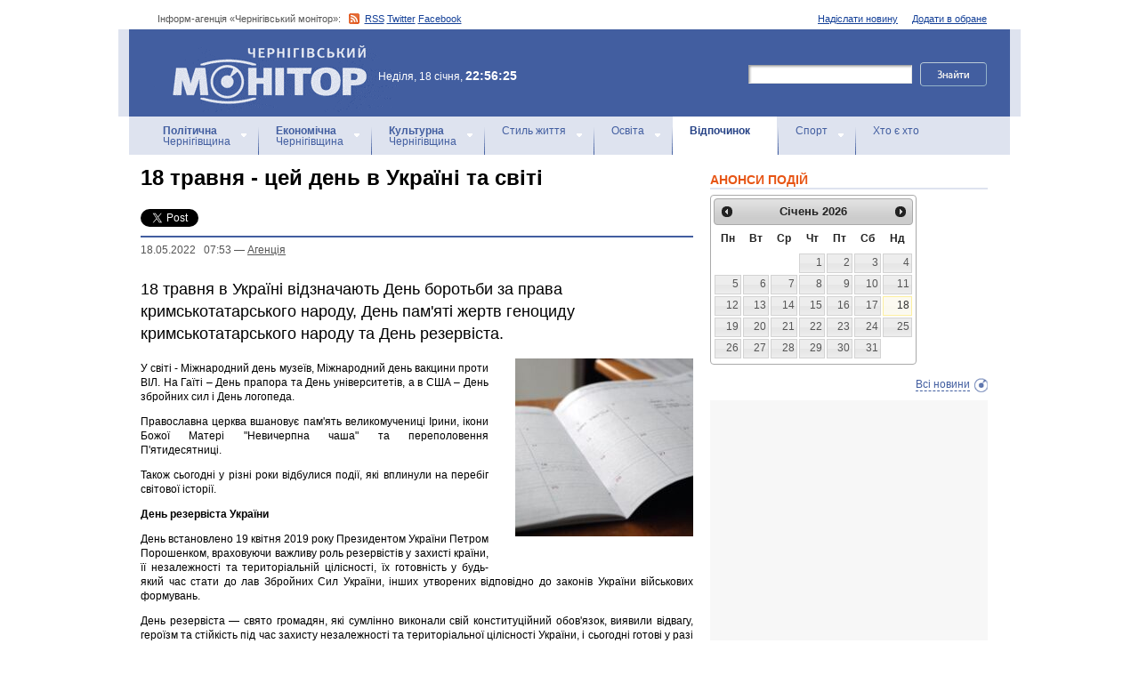

--- FILE ---
content_type: text/html; charset=windows-1251
request_url: https://monitor.cn.ua/ua/rest/93408
body_size: 8961
content:
<!DOCTYPE html PUBLIC "-//W3C//DTD XHTML 1.0 Transitional//EN"
        "http://www.w3.org/TR/xhtml1/DTD/xhtml1-transitional.dtd">
<html xmlns="http://www.w3.org/1999/xhtml">
<html xmlns:fb="http://ogp.me/ns/fb#">

<head>
<title>18 травня - цей день в Україні та світі</title>
<!-- metas -->
<meta http-equiv="Content-Type" content="text/html; charset=windows-1251" />
<meta http-equiv="Content-Language" content="ru" />
<meta name="copyright" content="copyright 2018 monitor.cn.ua" />
<meta name="description" content="18 травня в Україні відзначають День боротьби за права кримськотатарського народу, День пам'яті жертв геноциду кримськотатарського народу та День резервіста. " />
<meta name="keywords" content="" />
<meta name="author" content="Інформ-агенція «Чернігівський монітор» - monitor.cn.ua"/>
<meta name="robots" content="all" />
<meta property="og:title" content="18 травня - цей день в Україні та світі" />
<meta property="og:description" content="18 травня в Україні відзначають День боротьби за права кримськотатарського народу, День пам'яті жертв геноциду кримськотатарського народу та День резервіста. " />
<meta property="og:type" content="politician" />
<meta property="og:url" content="https://" />
<meta property="og:image" content="https:///uploads/32108-s.jpg" />
<meta property="og:site_name" content="Чернігівський монітор" />
<meta property="fb:admins" content="100002761823773" />
<meta name="google-site-verification" content="cHDdAVVXD7tt76yH2IIAeuPlqzQ5-kzcaTuJfn4xAB4" />
<meta name='yandex-verification' content='640e0d85a380d2a2' />
<link rel="Shortcut Icon" type="image/x-icon" href="/favicon.ico" />
<!-- links -->
<link rel="stylesheet" type="text/css" media="screen,projection" href="/css/master.css" />
<link rel="stylesheet" type="text/css" media="print" href="/css/print.css" />
<link rel="alternate" type="application/rss+xml" title="Інформ-агенція «Чернігівський монітор» - rss" href="https://monitor.cn.ua/news.xml" />

<script src="https://ajax.googleapis.com/ajax/libs/jquery/1.6.4/jquery.js" type="text/javascript" charset="utf-8"></script>
<script src="https://ajax.googleapis.com/ajax/libs/jqueryui/1.8/jquery-ui.min.js"></script>
<script src="/js/jquery.ui.datepicker-uk.js"></script>
<link href="/css/jquery-ui.css" rel="stylesheet" type="text/css"/>
<script src="/js/cufon-yui.js" type="text/javascript" charset="utf-8"></script>
<script src="/js/CharterC_700.font.js" type="text/javascript" charset="utf-8"></script>
<script src="/js/jcarousellite_1.0.1.pack.js" type="text/javascript" charset="utf-8"></script>
<script src="/js/common.js" type="text/javascript" charset="utf-8"></script>
<script type="text/javascript" src="/js/jquery.featureList-1.0.0.js"></script>
<script src="/js/jquery.pikachoose.js" type="text/javascript" charset="utf-8"></script>
<script language="javascript">
$(document).ready(
function (){
$("#pikame").PikaChoose({ carousel:true});
});
</script>

<!--[if lte IE 7]>
<link rel="stylesheet" type="text/css" media="screen,projection" href="/css/ie.css" />
<script src="/js/ie.js" type="text/javascript" charset="utf-8"></script>
<![endif]-->


<script type="text/javascript">
$(document).ready(function() {	

	//Show Banner
	$(".main_image .desc").show(); //Show Banner
	$(".main_image .block").animate({ opacity: 0.85 }, 1 ); //Set Opacity

	//Click and Hover events for thumbnail list
	$(".image_thumb ul li:first").addClass('active'); 
	$(".image_thumb ul li").click(function(){ 
		//Set Variables
		var imgAlt = $(this).find('img').attr("alt"); //Get Alt Tag of Image
		var imgTitle = $(this).find('a').attr("href"); //Get Main Image URL
		var imgDesc = $(this).find('.block').html(); 	//Get HTML of block
		var imgDescHeight = $(".main_image").find('.block').height();	//Calculate height of block	
		
		if ($(this).is(".active")) {  //If it's already active, then...
			return false; // Don't click through
		} else {
			//Animate the Teaser				
			$(".main_image .block").animate({ opacity: 0, marginBottom: -imgDescHeight }, 250 , function() {
				$(".main_image .block").html(imgDesc).animate({ opacity: 0.85,	marginBottom: "0" }, 250 );
				$(".main_image img").attr({ src: imgTitle , alt: imgAlt});
			});
		}
		
		$(".image_thumb ul li").removeClass('active'); //Remove class of 'active' on all lists
		$(this).addClass('active');  //add class of 'active' on this list only
		return false;
		
	}) .hover(function(){
		$(this).addClass('hover');
		}, function() {
		$(this).removeClass('hover');
	});
			
	//Toggle Teaser
	$("a.collapse").click(function(){
		$(".main_image .block").slideToggle();
		$("a.collapse").toggleClass("show");
	});
	
	
	
});//Close Function
</script>
<style>
div#feature_list {
			width: 620px;
			height: 319px;
			overflow: hidden;
			position: relative;
			 
		}

		div#feature_list ul {
			position: absolute;
			top: 0;
			list-style: none;	
			padding: 0;
			margin: 0;
		}

		ul#tabs {
			left: 0;
			z-index: 2;
			width: 280px;
		}

		ul#tabs li {
			font-size: 12px;
			font-family: Arial;
			 
		}
		
		ul#tabs li h3{
			font-size:10px;
			font-style:normal;
			}
		
		 

		ul#tabs li a {
			color: #425ea0;
			text-decoration: none;	
			display: block;
			font-style:italic;
			padding: 10px 25px 10px 10px;
			height: 60px;
			outline: none;
			background:  url('i/feature-tab.png') no-repeat;
		}

		ul#tabs li a:hover {
			text-decoration: underline;
		}

		ul#tabs li a.current {
			background:  url('i/feature-tab-current.png') no-repeat;
			color: #000;
		}
		
 		ul#tabs li a.current:hover {
			text-decoration: none;
			cursor: default;
		}

		ul#output {
			right: 0;
			margin:0; padding:0;
			width: 360px;
			height: 320px;
			position: relative; background:#e5edfe;
		}

		ul#output li {
			position: absolute;
			width: 360px;
			height:360px;
		}
			ul#output li p {
				display:none;

		}
		
		ul#output li:hover p {
				display:block;
				position:absolute;
				line-height:14px;
				width: 320px;
				padding:10px 10px 10px 40px;
				background:url(i/transparent.png) repeat;
				bottom:41px;
		}


		ul#output li a{  display:block; color:#fff; text-decoration:none}
	</style>
	<script language="javascript">
		$(document).ready(function() {

			$.featureList(
				$("#tabs li a"),
				$("#output li"), {
					start_item	:	1
				}
			);

			/*
			
			// Alternative

			
			$('#tabs li a').featureList({
				output			:	'#output li',
				start_item		:	1
			});

			*/

		});
		

	</script>
</head>

<body>



<div id="fb-root"></div>
<script>(function(d, s, id) {
  var js, fjs = d.getElementsByTagName(s)[0];
  if (d.getElementById(id)) return;
  js = d.createElement(s); js.id = id;
  js.src = "//connect.facebook.net/ru_RU/sdk.js#xfbml=1&version=v2.4&appId=170830226325048";
  fjs.parentNode.insertBefore(js, fjs);
}(document, 'script', 'facebook-jssdk'));</script>
<!-- BEGIN #topbanner --><div class="topbanner"><div class="in"></div></div>
<!-- END #topbanner -->	

<!-- BEGIN #header -->
<div class="header">
	<!-- BEGIN #assort -->
	<div class="in assort">
		<ul class="acts">
			<li><a href="#">Додати в обране</a></li>
			<li><a href="/ua/contacts">Надіслати новину</a></li>
 		</ul>
		<p><span class="date">Інформ-агенція «Чернігівський монітор»: </span> <a href="https://monitor.cn.ua/news.xml" class="rss">RSS</a> <a href="https://twitter.com/cgmonitor" rel="nofollow">Twitter</a> <a href="https://www.facebook.com/pages/%D0%A7%D0%B5%D1%80%D0%BD%D1%96%D0%B3%D1%96%D0%B2%D1%81%D1%8C%D0%BA%D0%B8%D0%B9-%D0%BC%D0%BE%D0%BD%D1%96%D1%82%D0%BE%D1%80/190576700970099" rel="nofollow">Facebook</a></p>
	</div>
	<!-- END #assort -->
	<!-- BEGIN #heading -->
	<div class="heading"><div class="in">
		<h1><a href="https://monitor.cn.ua/" title="Новини Чернігівщини">Інформ-агенція «Чернігівський монітор»<span></span></a></h1>
        <p class="time">Неділя, 18 січня, <span>22:56:25</span></p>
		<form action="https://monitor.cn.ua/googlesearch" class="f-search" accept-charset="UTF-8">
<input type="hidden" name="cx" value="partner-pub-5061379040510625:14yxeoav19x" />
<input type="hidden" name="cof" value="FORID:10" />
<input type="hidden" name="ie" value="UTF-8" />
			<fieldset>
				<legend>Пошук</legend>
				<p class="row"><input type="text" id="ff1" class="inp" name="q" /> <input type="image" src="/i/search-btn.png" value="Шукати" /></p>
				<!--p class="advsearch"><a href="#">Разширений пошук</a></p-->
			</fieldset>
		</form>
	</div></div>
	<!-- END #heading -->
	<!-- BEGIN #nav -->
	<div class="nav"><div class="in">
		<ul class="navigation">
			<li><a href="/ua/politics" title="Чернігівський Політика"><strong>Політична</strong><br />Чернігівщина</a></li>      
			<li><a href="/ua/economics" title="Чернігівська Економіка"><strong>Економічна</strong><br />Чернігівщина</a></a></li>      
			<li><a href="/ua/culture" title="Чернігівська Культура"><strong>Культурна</strong><br />Чернігівщина</a></li>      
			<li><a href="/ua/style" title="Чернігівський Стиль життя">Стиль життя</a></li>      
			<li><a href="/ua/education" title="Чернігівський Освіта">Освіта</a></li>      
			<li><a href="/ua/rest" class="here" title="Чернігівський Відпочинок">Відпочинок</a></li>      
			<li><a href="/ua/sport" title="Чернігівський Спорт">Спорт</a></li>      
			<li class="last"><a href="/ua/characters" title="Хто є хто">Хто є хто</a></li>      
			
		</ul>
		
		
	</div></div>
	<!-- END #nav -->
</div>
<!-- END #header -->

<!-- BEGIN #page -->
<div class="page section-page"><div class="in">

	<!-- BEGIN #content -->
	<div class="content" style="position:relative;">
		<div style="padding:10px; text-align:center; display:block; margin-top:100px; width:310px; position:absolute; bottom:0; right:15px; "></div>
		<!-- BEGIN #main -->
		<div class="main"><div class="inc" >
					
					











<div class="post">			<!-- BEGIN #post -->
			<div class="post">
				<h1>18 травня - цей день в Україні та світі</h1>
				<div style="margin-bottom:10px;">
					<table border="0" cellspacing="0" cellpadding="2">
					  <tr>
						<td>
							<a href="https://twitter.com/share" class="twitter-share-button" data-count="horizontal" data-via="monitorCnUA">Tweet</a><script type="text/javascript" src="//platform.twitter.com/widgets.js"></script>
						</td>
						<td style="padding: 0 0 0 15px;">
						<div class="fb-like" data-href="" data-layout="button_count" data-action="like" data-show-faces="true" data-share="true"></div>

						</td>
						<td style="padding: 0 0 0 15px;">
							<!-- Place this tag in your head or just before your close body tag -->
							<script type="text/javascript" src="https://apis.google.com/js/plusone.js">							</script>

							<!-- Place this tag where you want the +1 button to render -->
							<g:plusone size="medium" href=""></g:plusone>

							<!-- Place this render call where appropriate -->
							<script type="text/javascript">gapi.plusone.go();</script>
						</td>
						<td>
							
						</td>
					  </tr>
					</table>
				</div>
                <p class="meta"> <a href="/ua/archive?date=2022-05-18" style='text-decoration:none' title="Новости Чернигова 18.05.2022 &nbsp; 07:53 - Агенцiя">18.05.2022 &nbsp; 07:53</a> &#8212; <a href="/ua/author-1">Агенцiя</a></p>
				<p class="imp">18 травня в Україні відзначають День боротьби за права кримськотатарського народу, День пам'яті жертв геноциду кримськотатарського народу та День резервіста. </p>
				
				<!-- BEGIN #postin -->
				<div class="postin postinalt">
					<!-- BEGIN #photo -->
					<div class="photo">
						<img src="/uploads/32108-m.jpg" alt="" />
					</div>
					<!-- END #photo -->
					 
					
				</div>
				<!-- END #postin -->
				
				
				
				<p style="text-align: justify;">У світі - Міжнародний день музеїв, Міжнародний  день вакцини проти ВІЛ. На Гаїті &ndash; День прапора  та День університетів, а в США &ndash; День збройних сил і День логопеда.</p>
<p style="text-align: justify;">Православна церква вшановує пам'ять великомучениці Ірини, ікони Божої Матері &quot;Невичерпна чаша&quot; та переполовення П'ятидесятниці.</p>
<p style="text-align: justify;">Також сьогодні у різні роки відбулися події, які вплинули на перебіг світової історії.</p>
<p style="text-align: justify;"><strong>День резервіста України</strong></p>
<p style="text-align: justify;">День встановлено 19 квітня 2019 року Президентом України Петром  Порошенком, враховуючи важливу роль резервістів у захисті країни, її  незалежності та територіальній цілісності, їх готовність у будь-який час  стати до лав Збройних Сил України, інших утворених відповідно до  законів України військових формувань.</p>
<p style="text-align: justify;">День резервіста &mdash; свято громадян, які сумлінно виконали свій  конституційний обов'язок, виявили відвагу, героїзм та стійкість під час  захисту незалежності та територіальної цілісності України, і сьогодні  готові у разі необхідності знову поповнити лави української армії.</p>
<p style="text-align: justify;"><strong>Міжнародний день музеїв</strong></p>
<p style="text-align: justify;">Вперше свято відзначили у 1977 року. Його девіз: &quot;Музеї - важливий  засіб культурного обміну, збагачення культур і розвитку взаєморозуміння,  співпраці та миру між народами&quot;.</p>
<p style="text-align: justify;"><strong>День боротьби за права кримськотатарського народу</strong></p>
<p style="text-align: justify;">18 травня Україна та світ відзначають День пам'яті жертв депортації  та геноциду кримськотатарського народу у річницю депортації 1944 року.  Заснований 16 травня 2014 року указом виконувача обов'язки Президента  України Олександра Турчинова, напередодні 70-ї річниці виселення  кримських татар із Криму.</p>
<p style="text-align: justify;">18 травня 1944 року розпочалася операція з депортації кримських  татар. Радянська влада інкримінувала їм масове дезертирство та співпрацю  з ворогом.</p>
<p style="text-align: justify;">За час депортації на загальне &quot;спецпоселення&quot; в Центральній Азії було  відправлено понад 183 тисячі кримських татар, на примусові роботи до  Московського вугільного тресту - 5 тисяч, до таборів фронтового резерву -  6 тисяч і ще стільки ж до ГУЛАГу.</p>
<p style="text-align: justify;">Від голоду, хвороб і виснаження загинуло понад 30 тисяч кримських  татар. Не меншої шкоди зазнало господарство Криму, позбавлене  досвідчених працівників.</p>
<p style="text-align: justify;">Понад 20 років радянська влада заперечувала злочинний характер  власних дій. 1967 року парламент СРСР визнав необґрунтованість  тотального звинувачення кримських татар, але вони не отримали права  повернутися до Криму. Лише 1989 року радянським парламентом депортація  була визнана незаконною та злочинною.</p>
<p style="text-align: justify;"><strong>Церковне свято</strong></p>
<p style="text-align: justify;">Преполовення Господнє &mdash; християнське свято, яке відзначається усіма  православними, а також східнокатолицькими церквами візантійського обряду  на 25-й день після Великодня. Вказує на час святкування: &quot;половина  шляху&quot;, середина між Великоднем та П'ятидесятницею (днем Святої Трійці).</p>
<p style="text-align: justify;"><strong>Іменини</strong>: Ірина, Єфрем, Яків, Олександра, Алісія, Ерік, Еріка, Фаїна, Фелікс, Ян, Клавдія, Сандра.</p>
<p style="text-align: justify;">&nbsp;</p>
				
				<!-- BEGIN #aftepost -->

				<!-- END #aftepost -->
				
				
			</div>
			<!-- END #post -->

<fb:comments  num_posts="10" width="620"></fb:comments>

<!-- http:// -->
<div class="cbanner cbanneralt1">
				<div class="banner">
				 
				

<script async src="//pagead2.googlesyndication.com/pagead/js/adsbygoogle.js"></script>
<ins class="adsbygoogle"
     style="display:block; text-align:center;"
     data-ad-format="fluid"
     data-ad-layout="in-article"
     data-ad-client="ca-pub-8199331798956878"
     data-ad-slot="8909598849"></ins>
<script>
     (adsbygoogle = window.adsbygoogle || []).push({});
</script>
				</div>
			</div>
			
					<div class="related">
						<h3>Схожі матеріали інформ-агенції «Чернігівський монітор»</h3>
						<ul>
						
							<li><a href="/ua/rest/104375">16 січня: цей день в Україні і світі</a></li>
						
							<li><a href="/ua/rest/104371">15 січня: цей день в Україні і світі</a></li>
						
							<li><a href="/ua/rest/104362">14 січня: цей день в Україні і світі</a></li>
						
							<li><a href="/ua/rest/104356">13 січня: цей день в Україні і світі</a></li>
						
							<li><a href="/ua/rest/104349">12 січня: цей день в Україні і світі</a></li>
						
							<li><a href="/ua/rest/104343">9 січня: цей день в Україні і світі</a></li>
						
							<li><a href="/ua/rest/104339">8 січня: цей день в Україні і світі</a></li>
						
						</ul>
					</div>
			
                    
                    <div class="category categorysection">
				<h2>Останні новини Чернігівщини</h2>
				
				<div class="hentry">
					<img src="/uploads/34261-s.jpg" alt=" Власна справа, народжена з мрії та досвіду…" />
					<div class="c">
						<h3><a href="/ua/style/104380"> Власна справа, народжена з мрії та досвіду…</a> <span>13:08</span></h3>
						<p>Юрій Нешкуренко з Чернігова давно знав, чим хоче займатися. За освітою він — слюсар з ремонту автомобілів, а на практиці — людина, до якої зверталися друзі та знайомі по допомогу з автівками. Ремонт власного авто, поради іншим, робота «для своїх» — усе це поступово переросло у мрію про власну справу. </p>
					</div>
				</div>
        			    
				
				<div class="hentry">
					<div class="c">
						<h3><a href="/ua/style/104379">Про ставки податків для фізичних осіб-підприємців</a> <span>13:06</span></h3>
						<p>
Пунктом 293.1 ст. 293 Податкового кодексу України (далі – Кодексу) визначено, що ставки єдиного податку для платників першої групи встановлюються у відсотках (фіксовані ставки) до розміру прожиткового мінімуму для працездатних осіб, встановленого законом на 1 січня податкового (звітного) року (далі – прожитковий мінімум), другої групи – у відсотках (фіксовані ставки) до розміру мінімальної заробітної плати, встановленої законом на 1 січня податкового (звітного) року (далі – мінімальна заробітна плата).</p>
					</div>
				</div>
        			    
				
				<div class="hentry">
					<div class="c">
						<h3><a href="/ua/style/104378">Надзвичайні ситуації в області за минулу добу</a> <span>13:02</span></h3>
						<p>Протягом минулої доби зареєстровано 11 небезпечних подій, а саме: 11 пожеж.</p>
					</div>
				</div>
        			    
				
				<div class="hentry">
					<div class="c">
						<h3><a href="/ua/style/104377">Поліція викрила двох зухвалих зловмисників, які вчинили бійку та погрожували зброєю у Прилуках</a> <span>08:36</span></h3>
						<p>За оперативного супроводу співробітників відділу кримінальної поліції Прилуцького районного відділу поліції слідчі під процесуальним керівництвом Прилуцької окружної прокуратури повідомили про підозру двом чоловікам, які вчинили хуліганські дії біля одного з ресторанів міста.</p>
					</div>
				</div>
        			    
				
				<div class="hentry">
					<div class="c">
						<h3><a href="/ua/style/104376">У Козельці поліцейські затримали підозрювану у вбивстві знайомого</a> <span>08:34</span></h3>
						<p>Поліцейські відділення №1 (сел. Козелець) Чернігівського райуправління поліції затримали 42-річну місцеву мешканку, яка під час сварки вбила свого знайомого. Поліцейські помістили затриману до ізолятора тимчасового тримання.</p>
					</div>
				</div>
        			    
				
			</div>
			<!-- END #category -->
</div>






					


					

					
					
					
					
					
					
					
					

					

		</div></div>
		<!-- END #main -->
		
		<!-- BEGIN #sec -->
		<div class="sec"><div class="inc">
			
           <h2>АНОНСИ ПОДІЙ</h2>
		
	    <div id="datepicker"></div>
            <div class="b b-anonce">
            <ul class="b-news" id="anonce">
            
            </ul>
            <p class="more"><a href='/ua/news' title="Новини Чернігів">Всі новини</a></p>
			
		
			<!-- BEGIN #rbanner -->
			<div class="rbanner">
				<div class="banner ">
                <script async src="//pagead2.googlesyndication.com/pagead/js/adsbygoogle.js"></script>
<!-- New Test -->
<ins class="adsbygoogle"
     style="display:inline-block;width:240px;height:400px"
     data-ad-client="ca-pub-8199331798956878"
     data-ad-slot="9458897644"></ins>
<script>
(adsbygoogle = window.adsbygoogle || []).push({});
</script>
<!-- m3 -->
 
                </div>
			</div>
			<!--END #rbanner -->
			
			<!-- BEGIN #b -->
			<div class="b ">
            <h2>   </h2>
            <p style="padding:10px 0; text-align:center;">
            	<noindex><a href="https://twitter.com/cgmonitor" rel="nofollow"><img src="/i/twitter-monitor.png" width="31" height="31" /></a></noindex>
                <noindex><a rel="nofollow" href="https://www.facebook.com/pages/%D0%A7%D0%B5%D1%80%D0%BD%D1%96%D0%B3%D1%96%D0%B2%D1%81%D1%8C%D0%BA%D0%B8%D0%B9-%D0%BC%D0%BE%D0%BD%D1%96%D1%82%D0%BE%D1%80/190576700970099"><img src="/i/facebook-monitor.png" width="35" height="34" /></a></noindex>
                <noindex><a href="https://www.youtube.com/user/cgmonitor" rel="nofollow"><img src="/i/youtube-monitor.png" width="32" height="32" /></a></noindex>
                <a href="https://monitor.cn.ua/news.xml"><img src="/i/rss-monitor.png" width="32" height="32" /></a>
            </p>
            
            <iframe src="//www.facebook.com/plugins/likebox.php?href=http%3A%2F%2Fwww.facebook.com%2Fpages%2F%25D0%25A7%25D0%25B5%25D1%2580%25D0%25BD%25D1%2596%25D0%25B3%25D1%2596%25D0%25B2%25D1%2581%25D1%258C%25D0%25BA%25D0%25B8%25D0%25B9-%25D0%25BC%25D0%25BE%25D0%25BD%25D1%2596%25D1%2582%25D0%25BE%25D1%2580%2F190576700970099%3Fref%3Dpb&amp;width=310&amp;colorscheme=light&amp;show_faces=true&amp;border_color&amp;stream=false&amp;header=false&amp;height=258" scrolling="no" frameborder="0" style="border:none; overflow:hidden; width:310px; height:258px;" allowTransparency="true"></iframe>
			<div style="clear:both;"></div>
            
            
			</div>
			<!-- END #b -->
			
			
		</div></div>
		<!-- END #sec -->
		
		
	</div>
	<!-- END #content -->
</div></div>
<!-- END #page -->


            

<p align="center" style="text-align:center padding:10px; clear:both;">


<script async src="//pagead2.googlesyndication.com/pagead/js/adsbygoogle.js"></script>
<!-- test bottom monitor -->
<ins class="adsbygoogle"
     style="display:block"
     data-ad-client="ca-pub-8199331798956878"
     data-ad-slot="3133162449"
     data-ad-format="auto"></ins>
<script>
(adsbygoogle = window.adsbygoogle || []).push({});
</script>



<!-- BEGIN #footer -->
<div class="footer">
	 
	<!-- BEGIN #foot -->
	<div class="foot"><div class="in" style="background:none"><div class="in1"><div class="in2">
		<p><img src="/i/sm-logo.png" width="81" height="23" align="absmiddle" /> © 2005-2026 <a href="https://monitor.cn.ua/">Інформ-агенція «Чернігівський монітор»</a></p>
		<p class="foot-partners">




</p>
		<p class="foot-links"><a href="/ua/about">Про проект</a>   |   <a href="/ua/advertising">Реклама</a>   |   <a href="/ua/parnters">Партнери</a>   |   <a href="/ua/contacts">Контакти</a>   |   <a href="/ua/archive">Архів</a>    
		<small></small>
		<p class="foot-copy">Всі права на матеріали, які містить цей сайт, охороняються у відповідності із законодавством України, в тому числі, про авторське право і суміжні права. Використання матерiалiв monitor.cn.ua дозволяється за умови посилання. Для iнтернет-видань обов'язковим є гiперпосилання на monitor.cn.ua, відкрите для пошукових систем. Посилання та гіперпосилання повинні міститися виключно в першому чи в другому абзаці тексту.<br />

Матеріали з позначкою (PR) друкуються на правах реклами..</p>
		
		<p class="foot-dev"><a href="https://ua7.net/" target="_blank" title="Custom PHP Development">Web Development</a> by UA7 team</p>
	</div></div></div></div>
	<!-- END #foot -->
</div>
<!-- END #footer -->

<script type="text/javascript">
$(function(){
  $.datepicker.setDefaults($.extend(
    $.datepicker.regional["uk"])
  );
  $("#datepicker").datepicker({
    beforeShow: function(input) {
//      $(input).css("background-color","#ff9");
    },
    onSelect: function(dateText, inst) {
//      $(this).css("background-color","");
    $("#anonce").empty();
    var headID = document.getElementsByTagName("head")[0];
    var oElem = document.createElement('script');
    oElem.setAttribute('type','text/javascript');
    oElem.setAttribute('src', '/archive.js.php?date='+dateText);
    headID.appendChild(oElem);

    },
    onClose: function(dateText, inst) {
//      $(this).css("background-color","");
    }
  });
});
</script>


</body>
<script type="text/javascript">

  var _gaq = _gaq || [];
  _gaq.push(['_setAccount', 'UA-27290777-1']);
  _gaq.push(['_trackPageview']);

  (function() {
    var ga = document.createElement('script'); ga.type = 'text/javascript'; ga.async = true;
    ga.src = ('https:' == document.location.protocol ? 'https://ssl' : 'http://www') + '.google-analytics.com/ga.js';
    var s = document.getElementsByTagName('script')[0]; s.parentNode.insertBefore(ga, s);
  })();

</script>

</html>

--- FILE ---
content_type: text/html; charset=utf-8
request_url: https://accounts.google.com/o/oauth2/postmessageRelay?parent=https%3A%2F%2Fmonitor.cn.ua&jsh=m%3B%2F_%2Fscs%2Fabc-static%2F_%2Fjs%2Fk%3Dgapi.lb.en.OE6tiwO4KJo.O%2Fd%3D1%2Frs%3DAHpOoo_Itz6IAL6GO-n8kgAepm47TBsg1Q%2Fm%3D__features__
body_size: 160
content:
<!DOCTYPE html><html><head><title></title><meta http-equiv="content-type" content="text/html; charset=utf-8"><meta http-equiv="X-UA-Compatible" content="IE=edge"><meta name="viewport" content="width=device-width, initial-scale=1, minimum-scale=1, maximum-scale=1, user-scalable=0"><script src='https://ssl.gstatic.com/accounts/o/2580342461-postmessagerelay.js' nonce="r_pSuQBRf0VvBFl1235hiw"></script></head><body><script type="text/javascript" src="https://apis.google.com/js/rpc:shindig_random.js?onload=init" nonce="r_pSuQBRf0VvBFl1235hiw"></script></body></html>

--- FILE ---
content_type: text/html; charset=utf-8
request_url: https://www.google.com/recaptcha/api2/aframe
body_size: 266
content:
<!DOCTYPE HTML><html><head><meta http-equiv="content-type" content="text/html; charset=UTF-8"></head><body><script nonce="NhPzIQGhXrIKglaS0A-I8w">/** Anti-fraud and anti-abuse applications only. See google.com/recaptcha */ try{var clients={'sodar':'https://pagead2.googlesyndication.com/pagead/sodar?'};window.addEventListener("message",function(a){try{if(a.source===window.parent){var b=JSON.parse(a.data);var c=clients[b['id']];if(c){var d=document.createElement('img');d.src=c+b['params']+'&rc='+(localStorage.getItem("rc::a")?sessionStorage.getItem("rc::b"):"");window.document.body.appendChild(d);sessionStorage.setItem("rc::e",parseInt(sessionStorage.getItem("rc::e")||0)+1);localStorage.setItem("rc::h",'1768769789776');}}}catch(b){}});window.parent.postMessage("_grecaptcha_ready", "*");}catch(b){}</script></body></html>